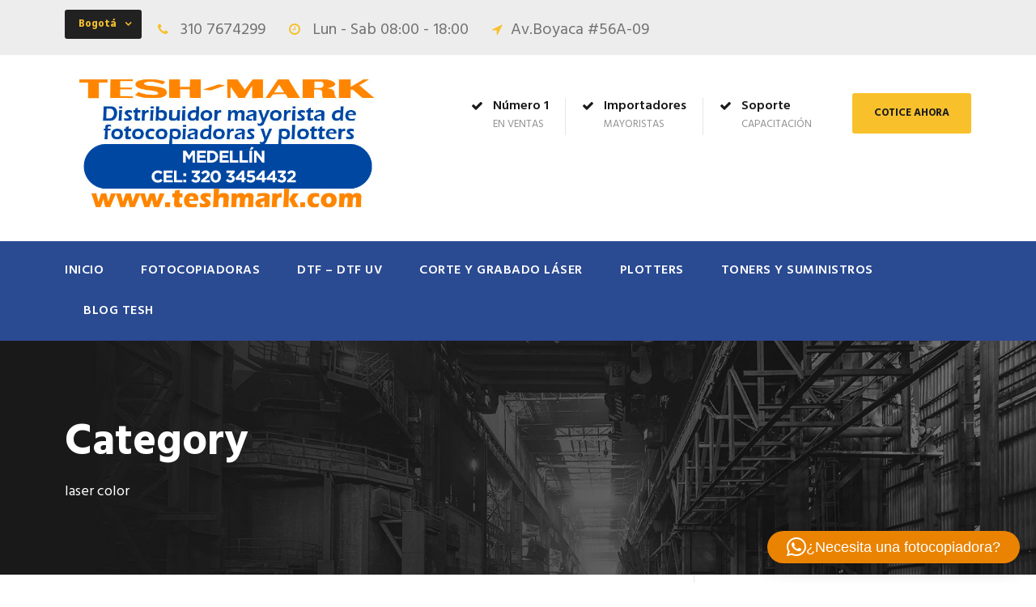

--- FILE ---
content_type: text/html; charset=UTF-8
request_url: https://www.fotocopiadoras-plotters.com/category/laser-color/
body_size: 78784
content:
<!DOCTYPE html>
<html lang="es" class="no-js">
<head>
	<meta charset="UTF-8">
	<meta name="viewport" content="width=device-width, initial-scale=1">
	<link rel="profile" href="http://gmpg.org/xfn/11">
	<link rel="pingback" href="https://www.fotocopiadoras-plotters.com/xmlrpc.php">
	<meta name='robots' content='index, follow, max-image-preview:large, max-snippet:-1, max-video-preview:-1' />
	<style>img:is([sizes="auto" i], [sizes^="auto," i]) { contain-intrinsic-size: 3000px 1500px }</style>
	
	<!-- This site is optimized with the Yoast SEO plugin v26.1.1 - https://yoast.com/wordpress/plugins/seo/ -->
	<title>laser color archivos - Teshmark Fotocopiadoras y plotters</title>
	<link rel="canonical" href="https://www.fotocopiadoras-plotters.com/category/laser-color/" />
	<meta property="og:locale" content="es_ES" />
	<meta property="og:type" content="article" />
	<meta property="og:title" content="laser color archivos - Teshmark Fotocopiadoras y plotters" />
	<meta property="og:url" content="https://www.fotocopiadoras-plotters.com/category/laser-color/" />
	<meta property="og:site_name" content="Teshmark Fotocopiadoras y plotters" />
	<meta name="twitter:card" content="summary_large_image" />
	<script type="application/ld+json" class="yoast-schema-graph">{"@context":"https://schema.org","@graph":[{"@type":"CollectionPage","@id":"https://www.fotocopiadoras-plotters.com/category/laser-color/","url":"https://www.fotocopiadoras-plotters.com/category/laser-color/","name":"laser color archivos - Teshmark Fotocopiadoras y plotters","isPartOf":{"@id":"https://www.fotocopiadoras-plotters.com/#website"},"primaryImageOfPage":{"@id":"https://www.fotocopiadoras-plotters.com/category/laser-color/#primaryimage"},"image":{"@id":"https://www.fotocopiadoras-plotters.com/category/laser-color/#primaryimage"},"thumbnailUrl":"https://www.fotocopiadoras-plotters.com/wp-content/uploads/2021/05/consejos_fotocopiadora_teshmark.jpg","breadcrumb":{"@id":"https://www.fotocopiadoras-plotters.com/category/laser-color/#breadcrumb"},"inLanguage":"es"},{"@type":"ImageObject","inLanguage":"es","@id":"https://www.fotocopiadoras-plotters.com/category/laser-color/#primaryimage","url":"https://www.fotocopiadoras-plotters.com/wp-content/uploads/2021/05/consejos_fotocopiadora_teshmark.jpg","contentUrl":"https://www.fotocopiadoras-plotters.com/wp-content/uploads/2021/05/consejos_fotocopiadora_teshmark.jpg","width":1268,"height":664},{"@type":"BreadcrumbList","@id":"https://www.fotocopiadoras-plotters.com/category/laser-color/#breadcrumb","itemListElement":[{"@type":"ListItem","position":1,"name":"Portada","item":"https://www.fotocopiadoras-plotters.com/"},{"@type":"ListItem","position":2,"name":"laser color"}]},{"@type":"WebSite","@id":"https://www.fotocopiadoras-plotters.com/#website","url":"https://www.fotocopiadoras-plotters.com/","name":"Teshmark Fotocopiadoras y plotters","description":"fotocopiadoras, plotters, DTF, grabado láser, suministros y soporte","potentialAction":[{"@type":"SearchAction","target":{"@type":"EntryPoint","urlTemplate":"https://www.fotocopiadoras-plotters.com/?s={search_term_string}"},"query-input":{"@type":"PropertyValueSpecification","valueRequired":true,"valueName":"search_term_string"}}],"inLanguage":"es"}]}</script>
	<!-- / Yoast SEO plugin. -->


<link rel='dns-prefetch' href='//fonts.googleapis.com' />
<link rel="alternate" type="application/rss+xml" title="Teshmark Fotocopiadoras y plotters &raquo; Feed" href="https://www.fotocopiadoras-plotters.com/feed/" />
<link rel="alternate" type="application/rss+xml" title="Teshmark Fotocopiadoras y plotters &raquo; Feed de los comentarios" href="https://www.fotocopiadoras-plotters.com/comments/feed/" />
<link rel="alternate" type="application/rss+xml" title="Teshmark Fotocopiadoras y plotters &raquo; Categoría laser color del feed" href="https://www.fotocopiadoras-plotters.com/category/laser-color/feed/" />
		<style>
			.lazyload,
			.lazyloading {
				max-width: 100%;
			}
		</style>
		<script type="text/javascript">
/* <![CDATA[ */
window._wpemojiSettings = {"baseUrl":"https:\/\/s.w.org\/images\/core\/emoji\/16.0.1\/72x72\/","ext":".png","svgUrl":"https:\/\/s.w.org\/images\/core\/emoji\/16.0.1\/svg\/","svgExt":".svg","source":{"concatemoji":"https:\/\/www.fotocopiadoras-plotters.com\/wp-includes\/js\/wp-emoji-release.min.js?ver=6.8.3"}};
/*! This file is auto-generated */
!function(s,n){var o,i,e;function c(e){try{var t={supportTests:e,timestamp:(new Date).valueOf()};sessionStorage.setItem(o,JSON.stringify(t))}catch(e){}}function p(e,t,n){e.clearRect(0,0,e.canvas.width,e.canvas.height),e.fillText(t,0,0);var t=new Uint32Array(e.getImageData(0,0,e.canvas.width,e.canvas.height).data),a=(e.clearRect(0,0,e.canvas.width,e.canvas.height),e.fillText(n,0,0),new Uint32Array(e.getImageData(0,0,e.canvas.width,e.canvas.height).data));return t.every(function(e,t){return e===a[t]})}function u(e,t){e.clearRect(0,0,e.canvas.width,e.canvas.height),e.fillText(t,0,0);for(var n=e.getImageData(16,16,1,1),a=0;a<n.data.length;a++)if(0!==n.data[a])return!1;return!0}function f(e,t,n,a){switch(t){case"flag":return n(e,"\ud83c\udff3\ufe0f\u200d\u26a7\ufe0f","\ud83c\udff3\ufe0f\u200b\u26a7\ufe0f")?!1:!n(e,"\ud83c\udde8\ud83c\uddf6","\ud83c\udde8\u200b\ud83c\uddf6")&&!n(e,"\ud83c\udff4\udb40\udc67\udb40\udc62\udb40\udc65\udb40\udc6e\udb40\udc67\udb40\udc7f","\ud83c\udff4\u200b\udb40\udc67\u200b\udb40\udc62\u200b\udb40\udc65\u200b\udb40\udc6e\u200b\udb40\udc67\u200b\udb40\udc7f");case"emoji":return!a(e,"\ud83e\udedf")}return!1}function g(e,t,n,a){var r="undefined"!=typeof WorkerGlobalScope&&self instanceof WorkerGlobalScope?new OffscreenCanvas(300,150):s.createElement("canvas"),o=r.getContext("2d",{willReadFrequently:!0}),i=(o.textBaseline="top",o.font="600 32px Arial",{});return e.forEach(function(e){i[e]=t(o,e,n,a)}),i}function t(e){var t=s.createElement("script");t.src=e,t.defer=!0,s.head.appendChild(t)}"undefined"!=typeof Promise&&(o="wpEmojiSettingsSupports",i=["flag","emoji"],n.supports={everything:!0,everythingExceptFlag:!0},e=new Promise(function(e){s.addEventListener("DOMContentLoaded",e,{once:!0})}),new Promise(function(t){var n=function(){try{var e=JSON.parse(sessionStorage.getItem(o));if("object"==typeof e&&"number"==typeof e.timestamp&&(new Date).valueOf()<e.timestamp+604800&&"object"==typeof e.supportTests)return e.supportTests}catch(e){}return null}();if(!n){if("undefined"!=typeof Worker&&"undefined"!=typeof OffscreenCanvas&&"undefined"!=typeof URL&&URL.createObjectURL&&"undefined"!=typeof Blob)try{var e="postMessage("+g.toString()+"("+[JSON.stringify(i),f.toString(),p.toString(),u.toString()].join(",")+"));",a=new Blob([e],{type:"text/javascript"}),r=new Worker(URL.createObjectURL(a),{name:"wpTestEmojiSupports"});return void(r.onmessage=function(e){c(n=e.data),r.terminate(),t(n)})}catch(e){}c(n=g(i,f,p,u))}t(n)}).then(function(e){for(var t in e)n.supports[t]=e[t],n.supports.everything=n.supports.everything&&n.supports[t],"flag"!==t&&(n.supports.everythingExceptFlag=n.supports.everythingExceptFlag&&n.supports[t]);n.supports.everythingExceptFlag=n.supports.everythingExceptFlag&&!n.supports.flag,n.DOMReady=!1,n.readyCallback=function(){n.DOMReady=!0}}).then(function(){return e}).then(function(){var e;n.supports.everything||(n.readyCallback(),(e=n.source||{}).concatemoji?t(e.concatemoji):e.wpemoji&&e.twemoji&&(t(e.twemoji),t(e.wpemoji)))}))}((window,document),window._wpemojiSettings);
/* ]]> */
</script>
<style id='wp-emoji-styles-inline-css' type='text/css'>

	img.wp-smiley, img.emoji {
		display: inline !important;
		border: none !important;
		box-shadow: none !important;
		height: 1em !important;
		width: 1em !important;
		margin: 0 0.07em !important;
		vertical-align: -0.1em !important;
		background: none !important;
		padding: 0 !important;
	}
</style>
<link rel='stylesheet' id='wp-block-library-css' href='https://www.fotocopiadoras-plotters.com/wp-includes/css/dist/block-library/style.min.css?ver=6.8.3' type='text/css' media='all' />
<style id='classic-theme-styles-inline-css' type='text/css'>
/*! This file is auto-generated */
.wp-block-button__link{color:#fff;background-color:#32373c;border-radius:9999px;box-shadow:none;text-decoration:none;padding:calc(.667em + 2px) calc(1.333em + 2px);font-size:1.125em}.wp-block-file__button{background:#32373c;color:#fff;text-decoration:none}
</style>
<style id='global-styles-inline-css' type='text/css'>
:root{--wp--preset--aspect-ratio--square: 1;--wp--preset--aspect-ratio--4-3: 4/3;--wp--preset--aspect-ratio--3-4: 3/4;--wp--preset--aspect-ratio--3-2: 3/2;--wp--preset--aspect-ratio--2-3: 2/3;--wp--preset--aspect-ratio--16-9: 16/9;--wp--preset--aspect-ratio--9-16: 9/16;--wp--preset--color--black: #000000;--wp--preset--color--cyan-bluish-gray: #abb8c3;--wp--preset--color--white: #ffffff;--wp--preset--color--pale-pink: #f78da7;--wp--preset--color--vivid-red: #cf2e2e;--wp--preset--color--luminous-vivid-orange: #ff6900;--wp--preset--color--luminous-vivid-amber: #fcb900;--wp--preset--color--light-green-cyan: #7bdcb5;--wp--preset--color--vivid-green-cyan: #00d084;--wp--preset--color--pale-cyan-blue: #8ed1fc;--wp--preset--color--vivid-cyan-blue: #0693e3;--wp--preset--color--vivid-purple: #9b51e0;--wp--preset--gradient--vivid-cyan-blue-to-vivid-purple: linear-gradient(135deg,rgba(6,147,227,1) 0%,rgb(155,81,224) 100%);--wp--preset--gradient--light-green-cyan-to-vivid-green-cyan: linear-gradient(135deg,rgb(122,220,180) 0%,rgb(0,208,130) 100%);--wp--preset--gradient--luminous-vivid-amber-to-luminous-vivid-orange: linear-gradient(135deg,rgba(252,185,0,1) 0%,rgba(255,105,0,1) 100%);--wp--preset--gradient--luminous-vivid-orange-to-vivid-red: linear-gradient(135deg,rgba(255,105,0,1) 0%,rgb(207,46,46) 100%);--wp--preset--gradient--very-light-gray-to-cyan-bluish-gray: linear-gradient(135deg,rgb(238,238,238) 0%,rgb(169,184,195) 100%);--wp--preset--gradient--cool-to-warm-spectrum: linear-gradient(135deg,rgb(74,234,220) 0%,rgb(151,120,209) 20%,rgb(207,42,186) 40%,rgb(238,44,130) 60%,rgb(251,105,98) 80%,rgb(254,248,76) 100%);--wp--preset--gradient--blush-light-purple: linear-gradient(135deg,rgb(255,206,236) 0%,rgb(152,150,240) 100%);--wp--preset--gradient--blush-bordeaux: linear-gradient(135deg,rgb(254,205,165) 0%,rgb(254,45,45) 50%,rgb(107,0,62) 100%);--wp--preset--gradient--luminous-dusk: linear-gradient(135deg,rgb(255,203,112) 0%,rgb(199,81,192) 50%,rgb(65,88,208) 100%);--wp--preset--gradient--pale-ocean: linear-gradient(135deg,rgb(255,245,203) 0%,rgb(182,227,212) 50%,rgb(51,167,181) 100%);--wp--preset--gradient--electric-grass: linear-gradient(135deg,rgb(202,248,128) 0%,rgb(113,206,126) 100%);--wp--preset--gradient--midnight: linear-gradient(135deg,rgb(2,3,129) 0%,rgb(40,116,252) 100%);--wp--preset--font-size--small: 13px;--wp--preset--font-size--medium: 20px;--wp--preset--font-size--large: 36px;--wp--preset--font-size--x-large: 42px;--wp--preset--spacing--20: 0.44rem;--wp--preset--spacing--30: 0.67rem;--wp--preset--spacing--40: 1rem;--wp--preset--spacing--50: 1.5rem;--wp--preset--spacing--60: 2.25rem;--wp--preset--spacing--70: 3.38rem;--wp--preset--spacing--80: 5.06rem;--wp--preset--shadow--natural: 6px 6px 9px rgba(0, 0, 0, 0.2);--wp--preset--shadow--deep: 12px 12px 50px rgba(0, 0, 0, 0.4);--wp--preset--shadow--sharp: 6px 6px 0px rgba(0, 0, 0, 0.2);--wp--preset--shadow--outlined: 6px 6px 0px -3px rgba(255, 255, 255, 1), 6px 6px rgba(0, 0, 0, 1);--wp--preset--shadow--crisp: 6px 6px 0px rgba(0, 0, 0, 1);}:where(.is-layout-flex){gap: 0.5em;}:where(.is-layout-grid){gap: 0.5em;}body .is-layout-flex{display: flex;}.is-layout-flex{flex-wrap: wrap;align-items: center;}.is-layout-flex > :is(*, div){margin: 0;}body .is-layout-grid{display: grid;}.is-layout-grid > :is(*, div){margin: 0;}:where(.wp-block-columns.is-layout-flex){gap: 2em;}:where(.wp-block-columns.is-layout-grid){gap: 2em;}:where(.wp-block-post-template.is-layout-flex){gap: 1.25em;}:where(.wp-block-post-template.is-layout-grid){gap: 1.25em;}.has-black-color{color: var(--wp--preset--color--black) !important;}.has-cyan-bluish-gray-color{color: var(--wp--preset--color--cyan-bluish-gray) !important;}.has-white-color{color: var(--wp--preset--color--white) !important;}.has-pale-pink-color{color: var(--wp--preset--color--pale-pink) !important;}.has-vivid-red-color{color: var(--wp--preset--color--vivid-red) !important;}.has-luminous-vivid-orange-color{color: var(--wp--preset--color--luminous-vivid-orange) !important;}.has-luminous-vivid-amber-color{color: var(--wp--preset--color--luminous-vivid-amber) !important;}.has-light-green-cyan-color{color: var(--wp--preset--color--light-green-cyan) !important;}.has-vivid-green-cyan-color{color: var(--wp--preset--color--vivid-green-cyan) !important;}.has-pale-cyan-blue-color{color: var(--wp--preset--color--pale-cyan-blue) !important;}.has-vivid-cyan-blue-color{color: var(--wp--preset--color--vivid-cyan-blue) !important;}.has-vivid-purple-color{color: var(--wp--preset--color--vivid-purple) !important;}.has-black-background-color{background-color: var(--wp--preset--color--black) !important;}.has-cyan-bluish-gray-background-color{background-color: var(--wp--preset--color--cyan-bluish-gray) !important;}.has-white-background-color{background-color: var(--wp--preset--color--white) !important;}.has-pale-pink-background-color{background-color: var(--wp--preset--color--pale-pink) !important;}.has-vivid-red-background-color{background-color: var(--wp--preset--color--vivid-red) !important;}.has-luminous-vivid-orange-background-color{background-color: var(--wp--preset--color--luminous-vivid-orange) !important;}.has-luminous-vivid-amber-background-color{background-color: var(--wp--preset--color--luminous-vivid-amber) !important;}.has-light-green-cyan-background-color{background-color: var(--wp--preset--color--light-green-cyan) !important;}.has-vivid-green-cyan-background-color{background-color: var(--wp--preset--color--vivid-green-cyan) !important;}.has-pale-cyan-blue-background-color{background-color: var(--wp--preset--color--pale-cyan-blue) !important;}.has-vivid-cyan-blue-background-color{background-color: var(--wp--preset--color--vivid-cyan-blue) !important;}.has-vivid-purple-background-color{background-color: var(--wp--preset--color--vivid-purple) !important;}.has-black-border-color{border-color: var(--wp--preset--color--black) !important;}.has-cyan-bluish-gray-border-color{border-color: var(--wp--preset--color--cyan-bluish-gray) !important;}.has-white-border-color{border-color: var(--wp--preset--color--white) !important;}.has-pale-pink-border-color{border-color: var(--wp--preset--color--pale-pink) !important;}.has-vivid-red-border-color{border-color: var(--wp--preset--color--vivid-red) !important;}.has-luminous-vivid-orange-border-color{border-color: var(--wp--preset--color--luminous-vivid-orange) !important;}.has-luminous-vivid-amber-border-color{border-color: var(--wp--preset--color--luminous-vivid-amber) !important;}.has-light-green-cyan-border-color{border-color: var(--wp--preset--color--light-green-cyan) !important;}.has-vivid-green-cyan-border-color{border-color: var(--wp--preset--color--vivid-green-cyan) !important;}.has-pale-cyan-blue-border-color{border-color: var(--wp--preset--color--pale-cyan-blue) !important;}.has-vivid-cyan-blue-border-color{border-color: var(--wp--preset--color--vivid-cyan-blue) !important;}.has-vivid-purple-border-color{border-color: var(--wp--preset--color--vivid-purple) !important;}.has-vivid-cyan-blue-to-vivid-purple-gradient-background{background: var(--wp--preset--gradient--vivid-cyan-blue-to-vivid-purple) !important;}.has-light-green-cyan-to-vivid-green-cyan-gradient-background{background: var(--wp--preset--gradient--light-green-cyan-to-vivid-green-cyan) !important;}.has-luminous-vivid-amber-to-luminous-vivid-orange-gradient-background{background: var(--wp--preset--gradient--luminous-vivid-amber-to-luminous-vivid-orange) !important;}.has-luminous-vivid-orange-to-vivid-red-gradient-background{background: var(--wp--preset--gradient--luminous-vivid-orange-to-vivid-red) !important;}.has-very-light-gray-to-cyan-bluish-gray-gradient-background{background: var(--wp--preset--gradient--very-light-gray-to-cyan-bluish-gray) !important;}.has-cool-to-warm-spectrum-gradient-background{background: var(--wp--preset--gradient--cool-to-warm-spectrum) !important;}.has-blush-light-purple-gradient-background{background: var(--wp--preset--gradient--blush-light-purple) !important;}.has-blush-bordeaux-gradient-background{background: var(--wp--preset--gradient--blush-bordeaux) !important;}.has-luminous-dusk-gradient-background{background: var(--wp--preset--gradient--luminous-dusk) !important;}.has-pale-ocean-gradient-background{background: var(--wp--preset--gradient--pale-ocean) !important;}.has-electric-grass-gradient-background{background: var(--wp--preset--gradient--electric-grass) !important;}.has-midnight-gradient-background{background: var(--wp--preset--gradient--midnight) !important;}.has-small-font-size{font-size: var(--wp--preset--font-size--small) !important;}.has-medium-font-size{font-size: var(--wp--preset--font-size--medium) !important;}.has-large-font-size{font-size: var(--wp--preset--font-size--large) !important;}.has-x-large-font-size{font-size: var(--wp--preset--font-size--x-large) !important;}
:where(.wp-block-post-template.is-layout-flex){gap: 1.25em;}:where(.wp-block-post-template.is-layout-grid){gap: 1.25em;}
:where(.wp-block-columns.is-layout-flex){gap: 2em;}:where(.wp-block-columns.is-layout-grid){gap: 2em;}
:root :where(.wp-block-pullquote){font-size: 1.5em;line-height: 1.6;}
</style>
<link rel='stylesheet' id='contact-form-7-css' href='https://www.fotocopiadoras-plotters.com/wp-content/plugins/contact-form-7/includes/css/styles.css?ver=6.1.4' type='text/css' media='all' />
<link rel='stylesheet' id='gdlr-core-google-font-css' href='https://fonts.googleapis.com/css?family=Hind%3A300%2Cregular%2C500%2C600%2C700&#038;subset=latin%2Clatin-ext%2Cdevanagari&#038;ver=6.8.3' type='text/css' media='all' />
<link rel='stylesheet' id='gdlr-core-plugin-css' href='https://www.fotocopiadoras-plotters.com/wp-content/plugins/goodlayers-core/plugins/combine/style.css?ver=6.8.3' type='text/css' media='all' />
<link rel='stylesheet' id='gdlr-core-page-builder-css' href='https://www.fotocopiadoras-plotters.com/wp-content/plugins/goodlayers-core/include/css/page-builder.css?ver=6.8.3' type='text/css' media='all' />
<link rel='stylesheet' id='rs-plugin-settings-css' href='https://www.fotocopiadoras-plotters.com/wp-content/plugins/revslider/public/assets/css/settings.css?ver=5.4.8' type='text/css' media='all' />
<style id='rs-plugin-settings-inline-css' type='text/css'>
#rs-demo-id {}
</style>
<link rel='stylesheet' id='realfactory-style-core-css' href='https://www.fotocopiadoras-plotters.com/wp-content/themes/realfactory/css/style-core.css?ver=6.8.3' type='text/css' media='all' />
<link rel='stylesheet' id='realfactory-custom-style-css' href='https://www.fotocopiadoras-plotters.com/wp-content/uploads/rftr-style-custom.css?1713914247&#038;ver=6.8.3' type='text/css' media='all' />
<script type="text/javascript" src="https://www.fotocopiadoras-plotters.com/wp-includes/js/jquery/jquery.min.js?ver=3.7.1" id="jquery-core-js"></script>
<script type="text/javascript" src="https://www.fotocopiadoras-plotters.com/wp-includes/js/jquery/jquery-migrate.min.js?ver=3.4.1" id="jquery-migrate-js"></script>
<script type="text/javascript" src="https://www.fotocopiadoras-plotters.com/wp-content/plugins/revslider/public/assets/js/jquery.themepunch.tools.min.js?ver=5.4.8" id="tp-tools-js"></script>
<script type="text/javascript" src="https://www.fotocopiadoras-plotters.com/wp-content/plugins/revslider/public/assets/js/jquery.themepunch.revolution.min.js?ver=5.4.8" id="revmin-js"></script>
<link rel="https://api.w.org/" href="https://www.fotocopiadoras-plotters.com/wp-json/" /><link rel="alternate" title="JSON" type="application/json" href="https://www.fotocopiadoras-plotters.com/wp-json/wp/v2/categories/81" /><link rel="EditURI" type="application/rsd+xml" title="RSD" href="https://www.fotocopiadoras-plotters.com/xmlrpc.php?rsd" />
<meta name="generator" content="WordPress 6.8.3" />
		<script>
			document.documentElement.className = document.documentElement.className.replace('no-js', 'js');
		</script>
				<style>
			.no-js img.lazyload {
				display: none;
			}

			figure.wp-block-image img.lazyloading {
				min-width: 150px;
			}

			.lazyload,
			.lazyloading {
				--smush-placeholder-width: 100px;
				--smush-placeholder-aspect-ratio: 1/1;
				width: var(--smush-image-width, var(--smush-placeholder-width)) !important;
				aspect-ratio: var(--smush-image-aspect-ratio, var(--smush-placeholder-aspect-ratio)) !important;
			}

						.lazyload, .lazyloading {
				opacity: 0;
			}

			.lazyloaded {
				opacity: 1;
				transition: opacity 400ms;
				transition-delay: 0ms;
			}

					</style>
		<!--[if lt IE 9]>
<script src="https://www.fotocopiadoras-plotters.com/wp-content/themes/realfactory/js/html5.js"></script>
<![endif]-->
<style type="text/css">.recentcomments a{display:inline !important;padding:0 !important;margin:0 !important;}</style><meta name="generator" content="Powered by Slider Revolution 5.4.8 - responsive, Mobile-Friendly Slider Plugin for WordPress with comfortable drag and drop interface." />
<link rel="icon" href="https://www.fotocopiadoras-plotters.com/wp-content/uploads/2020/07/cropped-logotesh-32x32.png" sizes="32x32" />
<link rel="icon" href="https://www.fotocopiadoras-plotters.com/wp-content/uploads/2020/07/cropped-logotesh-192x192.png" sizes="192x192" />
<link rel="apple-touch-icon" href="https://www.fotocopiadoras-plotters.com/wp-content/uploads/2020/07/cropped-logotesh-180x180.png" />
<meta name="msapplication-TileImage" content="https://www.fotocopiadoras-plotters.com/wp-content/uploads/2020/07/cropped-logotesh-270x270.png" />
<script type="text/javascript">function setREVStartSize(e){									
						try{ e.c=jQuery(e.c);var i=jQuery(window).width(),t=9999,r=0,n=0,l=0,f=0,s=0,h=0;
							if(e.responsiveLevels&&(jQuery.each(e.responsiveLevels,function(e,f){f>i&&(t=r=f,l=e),i>f&&f>r&&(r=f,n=e)}),t>r&&(l=n)),f=e.gridheight[l]||e.gridheight[0]||e.gridheight,s=e.gridwidth[l]||e.gridwidth[0]||e.gridwidth,h=i/s,h=h>1?1:h,f=Math.round(h*f),"fullscreen"==e.sliderLayout){var u=(e.c.width(),jQuery(window).height());if(void 0!=e.fullScreenOffsetContainer){var c=e.fullScreenOffsetContainer.split(",");if (c) jQuery.each(c,function(e,i){u=jQuery(i).length>0?u-jQuery(i).outerHeight(!0):u}),e.fullScreenOffset.split("%").length>1&&void 0!=e.fullScreenOffset&&e.fullScreenOffset.length>0?u-=jQuery(window).height()*parseInt(e.fullScreenOffset,0)/100:void 0!=e.fullScreenOffset&&e.fullScreenOffset.length>0&&(u-=parseInt(e.fullScreenOffset,0))}f=u}else void 0!=e.minHeight&&f<e.minHeight&&(f=e.minHeight);e.c.closest(".rev_slider_wrapper").css({height:f})					
						}catch(d){console.log("Failure at Presize of Slider:"+d)}						
					};</script>
</head>

<body class="archive category category-laser-color category-81 wp-theme-realfactory gdlr-core-body realfactory-body realfactory-body-front realfactory-full  realfactory-with-sticky-navigation gdlr-core-link-to-lightbox">
<div class="realfactory-mobile-header-wrap" ><div class="realfactory-top-bar" ><div class="realfactory-top-bar-background" ></div><div class="realfactory-top-bar-container clearfix realfactory-container " ><div class="realfactory-top-bar-left realfactory-item-pdlr"><div class="gdlr-core-dropdown-tab gdlr-core-js clearfix" ><div class="gdlr-core-dropdown-tab-title" ><span class="gdlr-core-head">Bogotá</span><div class="gdlr-core-dropdown-tab-head-wrap" ><div class="gdlr-core-dropdown-tab-head gdlr-core-active" data-index="0" >Bogotá</div><div class="gdlr-core-dropdown-tab-head " data-index="1" >Medellín</div><div class="gdlr-core-dropdown-tab-head " data-index="2" >Cali</div><div class="gdlr-core-dropdown-tab-head " data-index="3" >Barranquilla</div><div class="gdlr-core-dropdown-tab-head " data-index="4" >Pereira</div></div></div><div class="gdlr-core-dropdown-tab-content-wrap" ><div class="gdlr-core-dropdown-tab-content gdlr-core-active" data-index="0" >

<i class="fa fa-phone" style="font-size: 16px ;color: #f7c02e ;margin-right: 10px ;"  ></i> 310 7674299 <i class="fa fa-clock-o" style="font-size: 16px ;color: #f7c02e ;margin-left: 24px ;margin-right: 10px ;"  ></i> Lun - Sab 08:00 - 18:00  <i class="fa fa-location-arrow" style="font-size: 16px ;color: #f7c02e ;margin-left: 24px ;margin-right: 10px ;"  ></i>Av.Boyaca #56A-09
</div><div class="gdlr-core-dropdown-tab-content " data-index="1" >

<i class="fa fa-phone" style="font-size: 16px ;color: #f7c02e ;margin-right: 10px ;"  ></i> 320 3454432 <i class="fa fa-clock-o" style="font-size: 16px ;color: #f7c02e ;margin-left: 24px ;margin-right: 10px ;"  ></i> Lun - Sab 08:00 - 18:00 <i class="fa fa-location-arrow" style="font-size: 16px ;color: #f7c02e ;margin-left: 24px ;margin-right: 10px ;"  ></i>Cll. 50 #65-29 C.C. Los sauces 
</div><div class="gdlr-core-dropdown-tab-content " data-index="2" >

<i class="fa fa-phone" style="font-size: 16px ;color: #f7c02e ;margin-right: 10px ;"  ></i> 320 3454474 <i class="fa fa-clock-o" style="font-size: 16px ;color: #f7c02e ;margin-left: 24px ;margin-right: 10px ;"  ></i> Lun - Sab 08:00 - 18:00 <i class="fa fa-location-arrow" style="font-size: 16px ;color: #f7c02e ;margin-left: 24px ;margin-right: 10px ;"  ></i>AV. 5A norte # 24–29</div><div class="gdlr-core-dropdown-tab-content " data-index="3" >

<i class="fa fa-phone" style="font-size: 16px ;color: #f7c02e ;margin-right: 10px ;"  ></i> 320 3455684 <i class="fa fa-clock-o" style="font-size: 16px ;color: #f7c02e ;margin-left: 24px ;margin-right: 10px ;"  ></i> Lun - Sab 08:00 - 18:00 <i class="fa fa-location-arrow" style="font-size: 16px ;color: #f7c02e ;margin-left: 24px ;margin-right: 10px ;"  ></i>AV. Calle 50 #43 – 76</div><div class="gdlr-core-dropdown-tab-content " data-index="4" >

<i class="fa fa-phone" style="font-size: 16px ;color: #f7c02e ;margin-right: 10px ;"  ></i> 320 3454420 <i class="fa fa-clock-o" style="font-size: 16px ;color: #f7c02e ;margin-left: 24px ;margin-right: 10px ;"  ></i> Lun - Sab 08:00 - 18:00 <i class="fa fa-location-arrow" style="font-size: 16px ;color: #f7c02e ;margin-left: 24px ;margin-right: 10px ;"  ></i>AV. Cr. 8 #27–27 Local 100</div></div></div></div></div></div><div class="realfactory-mobile-header realfactory-header-background realfactory-style-slide" id="realfactory-mobile-header" ><div class="realfactory-mobile-header-container realfactory-container" ><div class="realfactory-logo  realfactory-item-pdlr"><div class="realfactory-logo-inner"><a href="https://www.fotocopiadoras-plotters.com/" ><img data-src="https://www.fotocopiadoras-plotters.com/wp-content/uploads/2021/06/teshmark_fotocopiadoras.gif" alt="" width="700" height="332" title="teshmark_fotocopiadoras" src="[data-uri]" class="lazyload" style="--smush-placeholder-width: 700px; --smush-placeholder-aspect-ratio: 700/332;" /></a></div></div><div class="realfactory-mobile-menu-right" ><div class="realfactory-mobile-menu" ><a class="realfactory-mm-menu-button realfactory-mobile-menu-button realfactory-mobile-button-hamburger-with-border" href="#realfactory-mobile-menu"  ><i class="fa fa-bars" ></i></a><div class="realfactory-mm-menu-wrap realfactory-navigation-font" id="realfactory-mobile-menu" data-slide="right" ><ul id="menu-main-navigation" class="m-menu"><li class="menu-item menu-item-type-post_type menu-item-object-page menu-item-home menu-item-2043"><a href="https://www.fotocopiadoras-plotters.com/">Inicio</a></li>
<li class="menu-item menu-item-type-post_type menu-item-object-page menu-item-1865"><a href="https://www.fotocopiadoras-plotters.com/fotocopiadoras-venta-y-arriendo-teshmark/">Fotocopiadoras</a></li>
<li class="menu-item menu-item-type-post_type menu-item-object-page menu-item-4838"><a href="https://www.fotocopiadoras-plotters.com/impresion-dtf/">DTF &#8211; DTF UV</a></li>
<li class="menu-item menu-item-type-post_type menu-item-object-page menu-item-4803"><a href="https://www.fotocopiadoras-plotters.com/maquinas-de-corte-y-grabado-laser/">Corte y grabado láser</a></li>
<li class="menu-item menu-item-type-post_type menu-item-object-page menu-item-4088"><a href="https://www.fotocopiadoras-plotters.com/plotters-venta-arriendo-teshmark/">Plotters</a></li>
<li class="menu-item menu-item-type-post_type menu-item-object-page menu-item-4232"><a href="https://www.fotocopiadoras-plotters.com/toner-japones-baratos-teshmark/">Toners y suministros</a></li>
<li class="menu-item menu-item-type-taxonomy menu-item-object-category menu-item-4623"><a href="https://www.fotocopiadoras-plotters.com/category/fotocopiadoras-impresoras/">Blog Tesh</a></li>
</ul></div></div></div></div></div></div><div class="realfactory-body-outer-wrapper ">
		<div class="realfactory-body-wrapper clearfix  realfactory-with-frame">
	<div class="realfactory-top-bar" ><div class="realfactory-top-bar-background" ></div><div class="realfactory-top-bar-container clearfix realfactory-container " ><div class="realfactory-top-bar-left realfactory-item-pdlr"><div class="gdlr-core-dropdown-tab gdlr-core-js clearfix" ><div class="gdlr-core-dropdown-tab-title" ><span class="gdlr-core-head">Bogotá</span><div class="gdlr-core-dropdown-tab-head-wrap" ><div class="gdlr-core-dropdown-tab-head gdlr-core-active" data-index="0" >Bogotá</div><div class="gdlr-core-dropdown-tab-head " data-index="1" >Medellín</div><div class="gdlr-core-dropdown-tab-head " data-index="2" >Cali</div><div class="gdlr-core-dropdown-tab-head " data-index="3" >Barranquilla</div><div class="gdlr-core-dropdown-tab-head " data-index="4" >Pereira</div></div></div><div class="gdlr-core-dropdown-tab-content-wrap" ><div class="gdlr-core-dropdown-tab-content gdlr-core-active" data-index="0" >

<i class="fa fa-phone" style="font-size: 16px ;color: #f7c02e ;margin-right: 10px ;"  ></i> 310 7674299 <i class="fa fa-clock-o" style="font-size: 16px ;color: #f7c02e ;margin-left: 24px ;margin-right: 10px ;"  ></i> Lun - Sab 08:00 - 18:00  <i class="fa fa-location-arrow" style="font-size: 16px ;color: #f7c02e ;margin-left: 24px ;margin-right: 10px ;"  ></i>Av.Boyaca #56A-09
</div><div class="gdlr-core-dropdown-tab-content " data-index="1" >

<i class="fa fa-phone" style="font-size: 16px ;color: #f7c02e ;margin-right: 10px ;"  ></i> 320 3454432 <i class="fa fa-clock-o" style="font-size: 16px ;color: #f7c02e ;margin-left: 24px ;margin-right: 10px ;"  ></i> Lun - Sab 08:00 - 18:00 <i class="fa fa-location-arrow" style="font-size: 16px ;color: #f7c02e ;margin-left: 24px ;margin-right: 10px ;"  ></i>Cll. 50 #65-29 C.C. Los sauces 
</div><div class="gdlr-core-dropdown-tab-content " data-index="2" >

<i class="fa fa-phone" style="font-size: 16px ;color: #f7c02e ;margin-right: 10px ;"  ></i> 320 3454474 <i class="fa fa-clock-o" style="font-size: 16px ;color: #f7c02e ;margin-left: 24px ;margin-right: 10px ;"  ></i> Lun - Sab 08:00 - 18:00 <i class="fa fa-location-arrow" style="font-size: 16px ;color: #f7c02e ;margin-left: 24px ;margin-right: 10px ;"  ></i>AV. 5A norte # 24–29</div><div class="gdlr-core-dropdown-tab-content " data-index="3" >

<i class="fa fa-phone" style="font-size: 16px ;color: #f7c02e ;margin-right: 10px ;"  ></i> 320 3455684 <i class="fa fa-clock-o" style="font-size: 16px ;color: #f7c02e ;margin-left: 24px ;margin-right: 10px ;"  ></i> Lun - Sab 08:00 - 18:00 <i class="fa fa-location-arrow" style="font-size: 16px ;color: #f7c02e ;margin-left: 24px ;margin-right: 10px ;"  ></i>AV. Calle 50 #43 – 76</div><div class="gdlr-core-dropdown-tab-content " data-index="4" >

<i class="fa fa-phone" style="font-size: 16px ;color: #f7c02e ;margin-right: 10px ;"  ></i> 320 3454420 <i class="fa fa-clock-o" style="font-size: 16px ;color: #f7c02e ;margin-left: 24px ;margin-right: 10px ;"  ></i> Lun - Sab 08:00 - 18:00 <i class="fa fa-location-arrow" style="font-size: 16px ;color: #f7c02e ;margin-left: 24px ;margin-right: 10px ;"  ></i>AV. Cr. 8 #27–27 Local 100</div></div></div></div></div></div>	
<header class="realfactory-header-wrap realfactory-header-style-bar realfactory-header-background  realfactory-style-left" >
	<div class="realfactory-header-container clearfix  realfactory-container">
		<div class="realfactory-header-container-inner">
		<div class="realfactory-logo  realfactory-item-pdlr"><div class="realfactory-logo-inner"><a href="https://www.fotocopiadoras-plotters.com/" ><img data-src="https://www.fotocopiadoras-plotters.com/wp-content/uploads/2021/06/teshmark_fotocopiadoras.gif" alt="" width="700" height="332" title="teshmark_fotocopiadoras" src="[data-uri]" class="lazyload" style="--smush-placeholder-width: 700px; --smush-placeholder-aspect-ratio: 700/332;" /></a></div></div><div class="realfactory-logo-right-text realfactory-item-pdlr" ><div class="realfactory-logo-right-block" ><i class="realfactory-logo-right-block-icon fa fa-check" ></i><div class="realfactory-logo-right-block-content" ><div class="realfactory-logo-right-block-title realfactory-title-font" >Número 1</div><div class="realfactory-logo-right-block-caption realfactory-title-font" >En ventas</div></div></div><div class="realfactory-logo-right-block" ><i class="realfactory-logo-right-block-icon fa fa-check" ></i><div class="realfactory-logo-right-block-content" ><div class="realfactory-logo-right-block-title realfactory-title-font" >Importadores</div><div class="realfactory-logo-right-block-caption realfactory-title-font" >Mayoristas</div></div></div><div class="realfactory-logo-right-block" ><i class="realfactory-logo-right-block-icon fa fa-check" ></i><div class="realfactory-logo-right-block-content" ><div class="realfactory-logo-right-block-title realfactory-title-font" >Soporte</div><div class="realfactory-logo-right-block-caption realfactory-title-font" >Capacitación</div></div></div><a class="realfactory-header-right-button" href="tel:+573208476622" target="_self" >COTICE AHORA</a></div>		</div>
	</div>
</header><!-- header -->
<div class="realfactory-navigation-bar-wrap  realfactory-style-solid realfactory-sticky-navigation realfactory-sticky-navigation-height realfactory-style-center  realfactory-style-fixed" >
	<div class="realfactory-navigation-background" ></div>
	<div class="realfactory-navigation-container clearfix  realfactory-container">
				<div class="realfactory-navigation realfactory-item-pdlr clearfix realfactory-navigation-submenu-indicator " >
		<div class="realfactory-main-menu" id="realfactory-main-menu" ><ul id="menu-main-navigation-1" class="sf-menu"><li  class="menu-item menu-item-type-post_type menu-item-object-page menu-item-home menu-item-2043 realfactory-normal-menu"><a href="https://www.fotocopiadoras-plotters.com/">Inicio</a></li>
<li  class="menu-item menu-item-type-post_type menu-item-object-page menu-item-1865 realfactory-normal-menu"><a href="https://www.fotocopiadoras-plotters.com/fotocopiadoras-venta-y-arriendo-teshmark/">Fotocopiadoras</a></li>
<li  class="menu-item menu-item-type-post_type menu-item-object-page menu-item-4838 realfactory-normal-menu"><a href="https://www.fotocopiadoras-plotters.com/impresion-dtf/">DTF &#8211; DTF UV</a></li>
<li  class="menu-item menu-item-type-post_type menu-item-object-page menu-item-4803 realfactory-normal-menu"><a href="https://www.fotocopiadoras-plotters.com/maquinas-de-corte-y-grabado-laser/">Corte y grabado láser</a></li>
<li  class="menu-item menu-item-type-post_type menu-item-object-page menu-item-4088 realfactory-normal-menu"><a href="https://www.fotocopiadoras-plotters.com/plotters-venta-arriendo-teshmark/">Plotters</a></li>
<li  class="menu-item menu-item-type-post_type menu-item-object-page menu-item-4232 realfactory-normal-menu"><a href="https://www.fotocopiadoras-plotters.com/toner-japones-baratos-teshmark/">Toners y suministros</a></li>
<li  class="menu-item menu-item-type-taxonomy menu-item-object-category menu-item-4623 realfactory-normal-menu"><a href="https://www.fotocopiadoras-plotters.com/category/fotocopiadoras-impresoras/">Blog Tesh</a></li>
</ul><div class="realfactory-navigation-slide-bar" id="realfactory-navigation-slide-bar" ></div></div>		</div><!-- realfactory-navigation -->

	</div><!-- realfactory-header-container -->
</div><!-- realfactory-navigation-bar-wrap --><div class="realfactory-page-title-wrap  realfactory-style-custom realfactory-left-align" ><div class="realfactory-header-transparent-substitute" ></div><div class="realfactory-page-title-overlay"  ></div><div class="realfactory-page-title-container realfactory-container" ><div class="realfactory-page-title-content realfactory-item-pdlr"  ><h3 class="realfactory-page-title"  >Category</h3><div class="realfactory-page-caption"  >laser color</div></div></div></div>	<div class="realfactory-page-wrapper" id="realfactory-page-wrapper" ><div class="realfactory-content-container realfactory-container"><div class=" realfactory-sidebar-wrap clearfix realfactory-line-height-0 realfactory-sidebar-style-right" ><div class=" realfactory-sidebar-center realfactory-column-40 realfactory-line-height" ><div class="realfactory-content-area" ><div class="gdlr-core-blog-item gdlr-core-item-pdb clearfix  gdlr-core-style-blog-full"  ><div class="gdlr-core-blog-item-holder gdlr-core-js-2 clearfix" data-layout="fitrows" ><div class="gdlr-core-item-list gdlr-core-blog-full  gdlr-core-item-pdlr gdlr-core-style-left" ><div class="gdlr-core-blog-thumbnail gdlr-core-media-image  gdlr-core-opacity-on-hover gdlr-core-zoom-on-hover"  ><a href="https://www.fotocopiadoras-plotters.com/consejos-para-mantener-su-fotocopiadora-en-buen-estado-teshmark/" ><img data-src="https://www.fotocopiadoras-plotters.com/wp-content/uploads/2021/05/consejos_fotocopiadora_teshmark.jpg" alt="" width="1268" height="664" title="consejos_fotocopiadora_teshmark" src="[data-uri]" class="lazyload" style="--smush-placeholder-width: 1268px; --smush-placeholder-aspect-ratio: 1268/664;" /></a></div><div class="gdlr-core-blog-full-head clearfix"><div class="gdlr-core-blog-date-wrapper gdlr-core-skin-divider"><div class="gdlr-core-blog-date-day gdlr-core-skin-caption">05</div><div class="gdlr-core-blog-date-month gdlr-core-skin-caption">May</div></div><div class="gdlr-core-blog-full-head-right"><div class="gdlr-core-blog-info-wrapper gdlr-core-skin-divider" ><span class="gdlr-core-blog-info gdlr-core-blog-info-font gdlr-core-skin-caption gdlr-core-blog-info-date"  ><span class="gdlr-core-head" ><i class="icon_clock_alt" ></i></span><a href="https://www.fotocopiadoras-plotters.com/2021/05/05/">mayo 5, 2021</a></span><span class="gdlr-core-blog-info gdlr-core-blog-info-font gdlr-core-skin-caption gdlr-core-blog-info-author"  ><span class="gdlr-core-head" ><i class="icon_documents_alt" ></i></span><a href="https://www.fotocopiadoras-plotters.com/author/admin/" title="Entradas de admin" rel="author">admin</a></span><span class="gdlr-core-blog-info gdlr-core-blog-info-font gdlr-core-skin-caption gdlr-core-blog-info-category"  ><span class="gdlr-core-head" ><i class="icon_folder-alt" ></i></span><a href="https://www.fotocopiadoras-plotters.com/category/blog/" rel="tag">Blog</a><span class="gdlr-core-sep">,</span> <a href="https://www.fotocopiadoras-plotters.com/category/cartucho/" rel="tag">cartucho</a><span class="gdlr-core-sep">,</span> <a href="https://www.fotocopiadoras-plotters.com/category/cartucho-fotocopiadora/" rel="tag">cartucho fotocopiadora</a><span class="gdlr-core-sep">,</span> <a href="https://www.fotocopiadoras-plotters.com/category/fotocopiadora-blanco-y-negro/" rel="tag">fotocopiadora blanco y negro</a><span class="gdlr-core-sep">,</span> <a href="https://www.fotocopiadoras-plotters.com/category/fotocopiadora-color/" rel="tag">fotocopiadora color</a><span class="gdlr-core-sep">,</span> <a href="https://www.fotocopiadoras-plotters.com/category/fotocopiadoras-impresoras/" rel="tag">fotocopiadoras</a><span class="gdlr-core-sep">,</span> <a href="https://www.fotocopiadoras-plotters.com/category/fotocopiadoras-profesionales/" rel="tag">fotocopiadoras profesionales</a><span class="gdlr-core-sep">,</span> <a href="https://www.fotocopiadoras-plotters.com/category/laser-color/" rel="tag">laser color</a><span class="gdlr-core-sep">,</span> <a href="https://www.fotocopiadoras-plotters.com/category/mantenimiento/" rel="tag">mantenimiento</a><span class="gdlr-core-sep">,</span> <a href="https://www.fotocopiadoras-plotters.com/category/mantenimiento-fotocopiadoras/" rel="tag">mantenimiento fotocopiadoras</a><span class="gdlr-core-sep">,</span> <a href="https://www.fotocopiadoras-plotters.com/category/pequenas-y-grandes-empresas/" rel="tag">pequeñas y grandes empresas</a><span class="gdlr-core-sep">,</span> <a href="https://www.fotocopiadoras-plotters.com/category/presupuesto-fotocopiadoras/" rel="tag">presupuesto fotocopiadoras</a><span class="gdlr-core-sep">,</span> <a href="https://www.fotocopiadoras-plotters.com/category/pymes/" rel="tag">pymes</a><span class="gdlr-core-sep">,</span> <a href="https://www.fotocopiadoras-plotters.com/category/recarga-fotocopiadora/" rel="tag">recarga fotocopiadora</a><span class="gdlr-core-sep">,</span> <a href="https://www.fotocopiadoras-plotters.com/category/suministros-para-fotocopiadora/" rel="tag">suministros para fotocopiadora</a><span class="gdlr-core-sep">,</span> <a href="https://www.fotocopiadoras-plotters.com/category/toner/" rel="tag">toner</a><span class="gdlr-core-sep">,</span> <a href="https://www.fotocopiadoras-plotters.com/category/toner-fotocopiadora/" rel="tag">toner fotocopiadora</a></span></div><h3 class="gdlr-core-blog-title gdlr-core-skin-title"  ><a href="https://www.fotocopiadoras-plotters.com/consejos-para-mantener-su-fotocopiadora-en-buen-estado-teshmark/" >Consejos para mantener su fotocopiadora en buen estado</a></h3></div></div><div class="gdlr-core-blog-content" ><div class="clear"></div><a class="gdlr-core-excerpt-read-more" href="https://www.fotocopiadoras-plotters.com/consejos-para-mantener-su-fotocopiadora-en-buen-estado-teshmark/" >Continue Reading<i class="fa fa-long-arrow-right"></i></a></div></div><div class="gdlr-core-item-list gdlr-core-blog-full  gdlr-core-item-pdlr gdlr-core-style-left" ><div class="gdlr-core-blog-thumbnail gdlr-core-media-image  gdlr-core-opacity-on-hover gdlr-core-zoom-on-hover"  ><a href="https://www.fotocopiadoras-plotters.com/tipos-de-cartuchos-o-toner-para-las-fotocopiadoras-teshmark/" ><img data-src="https://www.fotocopiadoras-plotters.com/wp-content/uploads/2021/05/toner_fotocopiadoras_teshmark.jpg" alt="toner teshmark" width="1268" height="664" title="toner_fotocopiadoras_teshmark" src="[data-uri]" class="lazyload" style="--smush-placeholder-width: 1268px; --smush-placeholder-aspect-ratio: 1268/664;" /></a></div><div class="gdlr-core-blog-full-head clearfix"><div class="gdlr-core-blog-date-wrapper gdlr-core-skin-divider"><div class="gdlr-core-blog-date-day gdlr-core-skin-caption">05</div><div class="gdlr-core-blog-date-month gdlr-core-skin-caption">May</div></div><div class="gdlr-core-blog-full-head-right"><div class="gdlr-core-blog-info-wrapper gdlr-core-skin-divider" ><span class="gdlr-core-blog-info gdlr-core-blog-info-font gdlr-core-skin-caption gdlr-core-blog-info-date"  ><span class="gdlr-core-head" ><i class="icon_clock_alt" ></i></span><a href="https://www.fotocopiadoras-plotters.com/2021/05/05/">mayo 5, 2021</a></span><span class="gdlr-core-blog-info gdlr-core-blog-info-font gdlr-core-skin-caption gdlr-core-blog-info-author"  ><span class="gdlr-core-head" ><i class="icon_documents_alt" ></i></span><a href="https://www.fotocopiadoras-plotters.com/author/admin/" title="Entradas de admin" rel="author">admin</a></span><span class="gdlr-core-blog-info gdlr-core-blog-info-font gdlr-core-skin-caption gdlr-core-blog-info-category"  ><span class="gdlr-core-head" ><i class="icon_folder-alt" ></i></span><a href="https://www.fotocopiadoras-plotters.com/category/blog/" rel="tag">Blog</a><span class="gdlr-core-sep">,</span> <a href="https://www.fotocopiadoras-plotters.com/category/cartucho/" rel="tag">cartucho</a><span class="gdlr-core-sep">,</span> <a href="https://www.fotocopiadoras-plotters.com/category/cartucho-fotocopiadora/" rel="tag">cartucho fotocopiadora</a><span class="gdlr-core-sep">,</span> <a href="https://www.fotocopiadoras-plotters.com/category/fotocopiadora-blanco-y-negro/" rel="tag">fotocopiadora blanco y negro</a><span class="gdlr-core-sep">,</span> <a href="https://www.fotocopiadoras-plotters.com/category/fotocopiadora-color/" rel="tag">fotocopiadora color</a><span class="gdlr-core-sep">,</span> <a href="https://www.fotocopiadoras-plotters.com/category/fotocopiadoras-impresoras/" rel="tag">fotocopiadoras</a><span class="gdlr-core-sep">,</span> <a href="https://www.fotocopiadoras-plotters.com/category/fotocopiadoras-profesionales/" rel="tag">fotocopiadoras profesionales</a><span class="gdlr-core-sep">,</span> <a href="https://www.fotocopiadoras-plotters.com/category/laser-color/" rel="tag">laser color</a><span class="gdlr-core-sep">,</span> <a href="https://www.fotocopiadoras-plotters.com/category/pequenas-y-grandes-empresas/" rel="tag">pequeñas y grandes empresas</a><span class="gdlr-core-sep">,</span> <a href="https://www.fotocopiadoras-plotters.com/category/presupuesto-fotocopiadoras/" rel="tag">presupuesto fotocopiadoras</a><span class="gdlr-core-sep">,</span> <a href="https://www.fotocopiadoras-plotters.com/category/pymes/" rel="tag">pymes</a><span class="gdlr-core-sep">,</span> <a href="https://www.fotocopiadoras-plotters.com/category/recarga-fotocopiadora/" rel="tag">recarga fotocopiadora</a><span class="gdlr-core-sep">,</span> <a href="https://www.fotocopiadoras-plotters.com/category/suministros-para-fotocopiadora/" rel="tag">suministros para fotocopiadora</a><span class="gdlr-core-sep">,</span> <a href="https://www.fotocopiadoras-plotters.com/category/toner/" rel="tag">toner</a><span class="gdlr-core-sep">,</span> <a href="https://www.fotocopiadoras-plotters.com/category/toner-fotocopiadora/" rel="tag">toner fotocopiadora</a></span></div><h3 class="gdlr-core-blog-title gdlr-core-skin-title"  ><a href="https://www.fotocopiadoras-plotters.com/tipos-de-cartuchos-o-toner-para-las-fotocopiadoras-teshmark/" >Tipos de cartuchos o tóner para las fotocopiadoras</a></h3></div></div><div class="gdlr-core-blog-content" ><div class="clear"></div><a class="gdlr-core-excerpt-read-more" href="https://www.fotocopiadoras-plotters.com/tipos-de-cartuchos-o-toner-para-las-fotocopiadoras-teshmark/" >Continue Reading<i class="fa fa-long-arrow-right"></i></a></div></div><div class="gdlr-core-item-list gdlr-core-blog-full  gdlr-core-item-pdlr gdlr-core-style-left" ><div class="gdlr-core-blog-thumbnail gdlr-core-media-image  gdlr-core-opacity-on-hover gdlr-core-zoom-on-hover"  ><a href="https://www.fotocopiadoras-plotters.com/fotocopiadoras-profesionales-para-tu-negocio-con-teshmark/" ><img data-src="https://www.fotocopiadoras-plotters.com/wp-content/uploads/2021/05/fotocopiadora_teshmark_elegir.jpg" alt="" width="1268" height="664" title="fotocopiadora_teshmark_elegir" src="[data-uri]" class="lazyload" style="--smush-placeholder-width: 1268px; --smush-placeholder-aspect-ratio: 1268/664;" /></a></div><div class="gdlr-core-blog-full-head clearfix"><div class="gdlr-core-blog-date-wrapper gdlr-core-skin-divider"><div class="gdlr-core-blog-date-day gdlr-core-skin-caption">04</div><div class="gdlr-core-blog-date-month gdlr-core-skin-caption">May</div></div><div class="gdlr-core-blog-full-head-right"><div class="gdlr-core-blog-info-wrapper gdlr-core-skin-divider" ><span class="gdlr-core-blog-info gdlr-core-blog-info-font gdlr-core-skin-caption gdlr-core-blog-info-date"  ><span class="gdlr-core-head" ><i class="icon_clock_alt" ></i></span><a href="https://www.fotocopiadoras-plotters.com/2021/05/04/">mayo 4, 2021</a></span><span class="gdlr-core-blog-info gdlr-core-blog-info-font gdlr-core-skin-caption gdlr-core-blog-info-author"  ><span class="gdlr-core-head" ><i class="icon_documents_alt" ></i></span><a href="https://www.fotocopiadoras-plotters.com/author/admin/" title="Entradas de admin" rel="author">admin</a></span><span class="gdlr-core-blog-info gdlr-core-blog-info-font gdlr-core-skin-caption gdlr-core-blog-info-category"  ><span class="gdlr-core-head" ><i class="icon_folder-alt" ></i></span><a href="https://www.fotocopiadoras-plotters.com/category/blog/" rel="tag">Blog</a><span class="gdlr-core-sep">,</span> <a href="https://www.fotocopiadoras-plotters.com/category/fotocopiadora-blanco-y-negro/" rel="tag">fotocopiadora blanco y negro</a><span class="gdlr-core-sep">,</span> <a href="https://www.fotocopiadoras-plotters.com/category/fotocopiadora-color/" rel="tag">fotocopiadora color</a><span class="gdlr-core-sep">,</span> <a href="https://www.fotocopiadoras-plotters.com/category/fotocopiadoras-impresoras/" rel="tag">fotocopiadoras</a><span class="gdlr-core-sep">,</span> <a href="https://www.fotocopiadoras-plotters.com/category/fotocopiadoras-profesionales/" rel="tag">fotocopiadoras profesionales</a><span class="gdlr-core-sep">,</span> <a href="https://www.fotocopiadoras-plotters.com/category/laser-color/" rel="tag">laser color</a><span class="gdlr-core-sep">,</span> <a href="https://www.fotocopiadoras-plotters.com/category/pequenas-y-grandes-empresas/" rel="tag">pequeñas y grandes empresas</a><span class="gdlr-core-sep">,</span> <a href="https://www.fotocopiadoras-plotters.com/category/presupuesto-fotocopiadoras/" rel="tag">presupuesto fotocopiadoras</a><span class="gdlr-core-sep">,</span> <a href="https://www.fotocopiadoras-plotters.com/category/pymes/" rel="tag">pymes</a></span></div><h3 class="gdlr-core-blog-title gdlr-core-skin-title"  ><a href="https://www.fotocopiadoras-plotters.com/fotocopiadoras-profesionales-para-tu-negocio-con-teshmark/" >Elije una fotocopiadora profesional para tu negocio.</a></h3></div></div><div class="gdlr-core-blog-content" ><div class="clear"></div><a class="gdlr-core-excerpt-read-more" href="https://www.fotocopiadoras-plotters.com/fotocopiadoras-profesionales-para-tu-negocio-con-teshmark/" >Continue Reading<i class="fa fa-long-arrow-right"></i></a></div></div><div class="gdlr-core-item-list gdlr-core-blog-full  gdlr-core-item-pdlr gdlr-core-style-left" ><div class="gdlr-core-blog-thumbnail gdlr-core-media-image  gdlr-core-opacity-on-hover gdlr-core-zoom-on-hover"  ><a href="https://www.fotocopiadoras-plotters.com/impresoras-y-fotocopiadoras-para-pymes-en-teshmark/" ><img data-src="https://www.fotocopiadoras-plotters.com/wp-content/uploads/2021/05/fotocopiadoras_pymes_teshmark.jpg" alt="fotocopiadoras" width="729" height="327" title="fotocopiadoras_pymes_teshmark" src="[data-uri]" class="lazyload" style="--smush-placeholder-width: 729px; --smush-placeholder-aspect-ratio: 729/327;" /></a></div><div class="gdlr-core-blog-full-head clearfix"><div class="gdlr-core-blog-date-wrapper gdlr-core-skin-divider"><div class="gdlr-core-blog-date-day gdlr-core-skin-caption">04</div><div class="gdlr-core-blog-date-month gdlr-core-skin-caption">May</div></div><div class="gdlr-core-blog-full-head-right"><div class="gdlr-core-blog-info-wrapper gdlr-core-skin-divider" ><span class="gdlr-core-blog-info gdlr-core-blog-info-font gdlr-core-skin-caption gdlr-core-blog-info-date"  ><span class="gdlr-core-head" ><i class="icon_clock_alt" ></i></span><a href="https://www.fotocopiadoras-plotters.com/2021/05/04/">mayo 4, 2021</a></span><span class="gdlr-core-blog-info gdlr-core-blog-info-font gdlr-core-skin-caption gdlr-core-blog-info-author"  ><span class="gdlr-core-head" ><i class="icon_documents_alt" ></i></span><a href="https://www.fotocopiadoras-plotters.com/author/admin/" title="Entradas de admin" rel="author">admin</a></span><span class="gdlr-core-blog-info gdlr-core-blog-info-font gdlr-core-skin-caption gdlr-core-blog-info-category"  ><span class="gdlr-core-head" ><i class="icon_folder-alt" ></i></span><a href="https://www.fotocopiadoras-plotters.com/category/blog/" rel="tag">Blog</a><span class="gdlr-core-sep">,</span> <a href="https://www.fotocopiadoras-plotters.com/category/fotocopiadora-blanco-y-negro/" rel="tag">fotocopiadora blanco y negro</a><span class="gdlr-core-sep">,</span> <a href="https://www.fotocopiadoras-plotters.com/category/fotocopiadora-color/" rel="tag">fotocopiadora color</a><span class="gdlr-core-sep">,</span> <a href="https://www.fotocopiadoras-plotters.com/category/fotocopiadoras-impresoras/" rel="tag">fotocopiadoras</a><span class="gdlr-core-sep">,</span> <a href="https://www.fotocopiadoras-plotters.com/category/laser-color/" rel="tag">laser color</a><span class="gdlr-core-sep">,</span> <a href="https://www.fotocopiadoras-plotters.com/category/pequenas-y-grandes-empresas/" rel="tag">pequeñas y grandes empresas</a><span class="gdlr-core-sep">,</span> <a href="https://www.fotocopiadoras-plotters.com/category/pymes/" rel="tag">pymes</a></span></div><h3 class="gdlr-core-blog-title gdlr-core-skin-title"  ><a href="https://www.fotocopiadoras-plotters.com/impresoras-y-fotocopiadoras-para-pymes-en-teshmark/" >¿Qué tipos de impresoras y fotocopiadoras existen para PYMES?</a></h3></div></div><div class="gdlr-core-blog-content" ><div class="clear"></div><a class="gdlr-core-excerpt-read-more" href="https://www.fotocopiadoras-plotters.com/impresoras-y-fotocopiadoras-para-pymes-en-teshmark/" >Continue Reading<i class="fa fa-long-arrow-right"></i></a></div></div><div class="gdlr-core-item-list gdlr-core-blog-full  gdlr-core-item-pdlr gdlr-core-style-left" ><div class="gdlr-core-blog-thumbnail gdlr-core-media-image  gdlr-core-opacity-on-hover gdlr-core-zoom-on-hover"  ><a href="https://www.fotocopiadoras-plotters.com/fotocopiadoras-multifuncionales-a-color/" ><img data-src="https://www.fotocopiadoras-plotters.com/wp-content/uploads/2021/05/fotocopiadora_color_teshmark.jpg" alt="fotocopiadora color" width="729" height="327" title="fotocopiadora_color_teshmark" src="[data-uri]" class="lazyload" style="--smush-placeholder-width: 729px; --smush-placeholder-aspect-ratio: 729/327;" /></a></div><div class="gdlr-core-blog-full-head clearfix"><div class="gdlr-core-blog-date-wrapper gdlr-core-skin-divider"><div class="gdlr-core-blog-date-day gdlr-core-skin-caption">04</div><div class="gdlr-core-blog-date-month gdlr-core-skin-caption">May</div></div><div class="gdlr-core-blog-full-head-right"><div class="gdlr-core-blog-info-wrapper gdlr-core-skin-divider" ><span class="gdlr-core-blog-info gdlr-core-blog-info-font gdlr-core-skin-caption gdlr-core-blog-info-date"  ><span class="gdlr-core-head" ><i class="icon_clock_alt" ></i></span><a href="https://www.fotocopiadoras-plotters.com/2021/05/04/">mayo 4, 2021</a></span><span class="gdlr-core-blog-info gdlr-core-blog-info-font gdlr-core-skin-caption gdlr-core-blog-info-author"  ><span class="gdlr-core-head" ><i class="icon_documents_alt" ></i></span><a href="https://www.fotocopiadoras-plotters.com/author/admin/" title="Entradas de admin" rel="author">admin</a></span><span class="gdlr-core-blog-info gdlr-core-blog-info-font gdlr-core-skin-caption gdlr-core-blog-info-category"  ><span class="gdlr-core-head" ><i class="icon_folder-alt" ></i></span><a href="https://www.fotocopiadoras-plotters.com/category/blog/" rel="tag">Blog</a><span class="gdlr-core-sep">,</span> <a href="https://www.fotocopiadoras-plotters.com/category/fotocopiadora-blanco-y-negro/" rel="tag">fotocopiadora blanco y negro</a><span class="gdlr-core-sep">,</span> <a href="https://www.fotocopiadoras-plotters.com/category/fotocopiadora-color/" rel="tag">fotocopiadora color</a><span class="gdlr-core-sep">,</span> <a href="https://www.fotocopiadoras-plotters.com/category/fotocopiadoras-impresoras/" rel="tag">fotocopiadoras</a><span class="gdlr-core-sep">,</span> <a href="https://www.fotocopiadoras-plotters.com/category/laser-color/" rel="tag">laser color</a></span></div><h3 class="gdlr-core-blog-title gdlr-core-skin-title"  ><a href="https://www.fotocopiadoras-plotters.com/fotocopiadoras-multifuncionales-a-color/" >Fotocopiadoras multifunción color teshmark</a></h3></div></div><div class="gdlr-core-blog-content" >Conozca aquí por que comprar una fotocopiadora multifuncional blanco y negro con teshmark<div class="clear"></div><a class="gdlr-core-excerpt-read-more" href="https://www.fotocopiadoras-plotters.com/fotocopiadoras-multifuncionales-a-color/" >Continue Reading<i class="fa fa-long-arrow-right"></i></a></div></div></div></div></div></div><div class=" realfactory-sidebar-right realfactory-column-20 realfactory-line-height realfactory-line-height" ><div class="realfactory-sidebar-area realfactory-item-pdlr" ><div id="text-2" class="widget widget_text realfactory-widget"><h3 class="realfactory-widget-title">Blog Fotocopiadora</h3>			<div class="textwidget"><p>Bienvenidos al blog de fotocopiadoras y plotter Teshmark</p>
</div>
		</div>
		<div id="recent-posts-4" class="widget widget_recent_entries realfactory-widget">
		<h3 class="realfactory-widget-title">Post Recientes</h3>
		<ul>
											<li>
					<a href="https://www.fotocopiadoras-plotters.com/consejos-para-mantener-su-fotocopiadora-en-buen-estado-teshmark/">Consejos para mantener su fotocopiadora en buen estado</a>
									</li>
											<li>
					<a href="https://www.fotocopiadoras-plotters.com/tipos-de-cartuchos-o-toner-para-las-fotocopiadoras-teshmark/">Tipos de cartuchos o tóner para las fotocopiadoras</a>
									</li>
											<li>
					<a href="https://www.fotocopiadoras-plotters.com/fotocopiadoras-profesionales-para-tu-negocio-con-teshmark/">Elije una fotocopiadora profesional para tu negocio.</a>
									</li>
											<li>
					<a href="https://www.fotocopiadoras-plotters.com/impresoras-y-fotocopiadoras-para-pymes-en-teshmark/">¿Qué tipos de impresoras y fotocopiadoras existen para PYMES?</a>
									</li>
											<li>
					<a href="https://www.fotocopiadoras-plotters.com/fotocopiadoras-multifuncionales-a-color/">Fotocopiadoras multifunción color teshmark</a>
									</li>
					</ul>

		</div><div id="tag_cloud-2" class="widget widget_tag_cloud realfactory-widget"><h3 class="realfactory-widget-title">Tag</h3><div class="tagcloud"><a href="https://www.fotocopiadoras-plotters.com/tag/ahorro-en-impresion/" class="tag-cloud-link tag-link-64 tag-link-position-1" style="font-size: 16pt;" aria-label="ahorro en impresión (4 elementos)">ahorro en impresión</a>
<a href="https://www.fotocopiadoras-plotters.com/tag/alquiler-de-impresoras/" class="tag-cloud-link tag-link-52 tag-link-position-2" style="font-size: 22pt;" aria-label="alquiler de impresoras (9 elementos)">alquiler de impresoras</a>
<a href="https://www.fotocopiadoras-plotters.com/tag/alquiler-fotocopiadora/" class="tag-cloud-link tag-link-46 tag-link-position-3" style="font-size: 22pt;" aria-label="alquiler fotocopiadora (9 elementos)">alquiler fotocopiadora</a>
<a href="https://www.fotocopiadoras-plotters.com/tag/arriendo-fotocopiadoras/" class="tag-cloud-link tag-link-47 tag-link-position-4" style="font-size: 22pt;" aria-label="arriendo fotocopiadoras (9 elementos)">arriendo fotocopiadoras</a>
<a href="https://www.fotocopiadoras-plotters.com/tag/blanco-y-negro/" class="tag-cloud-link tag-link-62 tag-link-position-5" style="font-size: 16pt;" aria-label="blanco y negro (4 elementos)">blanco y negro</a>
<a href="https://www.fotocopiadoras-plotters.com/tag/cartucho/" class="tag-cloud-link tag-link-91 tag-link-position-6" style="font-size: 11.6pt;" aria-label="cartucho (2 elementos)">cartucho</a>
<a href="https://www.fotocopiadoras-plotters.com/tag/consejos-practicos/" class="tag-cloud-link tag-link-101 tag-link-position-7" style="font-size: 8pt;" aria-label="consejos prácticos (1 elemento)">consejos prácticos</a>
<a href="https://www.fotocopiadoras-plotters.com/tag/cuidado-fotocopiadoras/" class="tag-cloud-link tag-link-102 tag-link-position-8" style="font-size: 8pt;" aria-label="cuidado fotocopiadoras (1 elemento)">cuidado fotocopiadoras</a>
<a href="https://www.fotocopiadoras-plotters.com/tag/fotocopiadora/" class="tag-cloud-link tag-link-45 tag-link-position-9" style="font-size: 22pt;" aria-label="fotocopiadora (9 elementos)">fotocopiadora</a>
<a href="https://www.fotocopiadoras-plotters.com/tag/fotocopiadora-laser-blanco-y-negro/" class="tag-cloud-link tag-link-61 tag-link-position-10" style="font-size: 16pt;" aria-label="fotocopiadora laser blanco y negro (4 elementos)">fotocopiadora laser blanco y negro</a>
<a href="https://www.fotocopiadoras-plotters.com/tag/fotocopiadoras-a-color/" class="tag-cloud-link tag-link-76 tag-link-position-11" style="font-size: 8pt;" aria-label="fotocopiadoras a color (1 elemento)">fotocopiadoras a color</a>
<a href="https://www.fotocopiadoras-plotters.com/tag/fotocopiadoras-canon/" class="tag-cloud-link tag-link-55 tag-link-position-12" style="font-size: 22pt;" aria-label="fotocopiadoras canon (9 elementos)">fotocopiadoras canon</a>
<a href="https://www.fotocopiadoras-plotters.com/tag/fotocopiadoras-konica/" class="tag-cloud-link tag-link-56 tag-link-position-13" style="font-size: 22pt;" aria-label="fotocopiadoras konica (9 elementos)">fotocopiadoras konica</a>
<a href="https://www.fotocopiadoras-plotters.com/tag/fotocopiadoras-para-empresas/" class="tag-cloud-link tag-link-83 tag-link-position-14" style="font-size: 16pt;" aria-label="fotocopiadoras para empresas (4 elementos)">fotocopiadoras para empresas</a>
<a href="https://www.fotocopiadoras-plotters.com/tag/fotocopiadoras-pymes/" class="tag-cloud-link tag-link-82 tag-link-position-15" style="font-size: 16pt;" aria-label="fotocopiadoras pymes (4 elementos)">fotocopiadoras pymes</a>
<a href="https://www.fotocopiadoras-plotters.com/tag/fotocopiadoras-ricoh/" class="tag-cloud-link tag-link-54 tag-link-position-16" style="font-size: 22pt;" aria-label="fotocopiadoras ricoh (9 elementos)">fotocopiadoras ricoh</a>
<a href="https://www.fotocopiadoras-plotters.com/tag/fotocopiadoras-toshiba/" class="tag-cloud-link tag-link-57 tag-link-position-17" style="font-size: 22pt;" aria-label="fotocopiadoras toshiba (9 elementos)">fotocopiadoras toshiba</a>
<a href="https://www.fotocopiadoras-plotters.com/tag/impresion/" class="tag-cloud-link tag-link-48 tag-link-position-18" style="font-size: 22pt;" aria-label="impresión (9 elementos)">impresión</a>
<a href="https://www.fotocopiadoras-plotters.com/tag/impresion-a-color/" class="tag-cloud-link tag-link-79 tag-link-position-19" style="font-size: 8pt;" aria-label="impresión a color (1 elemento)">impresión a color</a>
<a href="https://www.fotocopiadoras-plotters.com/tag/impresion-digital/" class="tag-cloud-link tag-link-84 tag-link-position-20" style="font-size: 16pt;" aria-label="impresión digital (4 elementos)">impresión digital</a>
<a href="https://www.fotocopiadoras-plotters.com/tag/impresion-laser/" class="tag-cloud-link tag-link-50 tag-link-position-21" style="font-size: 22pt;" aria-label="impresión láser (9 elementos)">impresión láser</a>
<a href="https://www.fotocopiadoras-plotters.com/tag/impresora-blanco-y-negro/" class="tag-cloud-link tag-link-65 tag-link-position-22" style="font-size: 16pt;" aria-label="impresora blanco y negro (4 elementos)">impresora blanco y negro</a>
<a href="https://www.fotocopiadoras-plotters.com/tag/impresoras/" class="tag-cloud-link tag-link-53 tag-link-position-23" style="font-size: 22pt;" aria-label="impresoras (9 elementos)">impresoras</a>
<a href="https://www.fotocopiadoras-plotters.com/tag/impresoras-a-color/" class="tag-cloud-link tag-link-77 tag-link-position-24" style="font-size: 8pt;" aria-label="impresoras a color (1 elemento)">impresoras a color</a>
<a href="https://www.fotocopiadoras-plotters.com/tag/laser/" class="tag-cloud-link tag-link-63 tag-link-position-25" style="font-size: 16pt;" aria-label="laser (4 elementos)">laser</a>
<a href="https://www.fotocopiadoras-plotters.com/tag/laser-color/" class="tag-cloud-link tag-link-78 tag-link-position-26" style="font-size: 8pt;" aria-label="laser color (1 elemento)">laser color</a>
<a href="https://www.fotocopiadoras-plotters.com/tag/mantenimiento/" class="tag-cloud-link tag-link-67 tag-link-position-27" style="font-size: 8pt;" aria-label="mantenimiento (1 elemento)">mantenimiento</a>
<a href="https://www.fotocopiadoras-plotters.com/tag/mantenimiento-fotocopiadoras/" class="tag-cloud-link tag-link-69 tag-link-position-28" style="font-size: 11.6pt;" aria-label="mantenimiento fotocopiadoras (2 elementos)">mantenimiento fotocopiadoras</a>
<a href="https://www.fotocopiadoras-plotters.com/tag/mantenimiento-impresoras/" class="tag-cloud-link tag-link-70 tag-link-position-29" style="font-size: 8pt;" aria-label="mantenimiento impresoras (1 elemento)">mantenimiento impresoras</a>
<a href="https://www.fotocopiadoras-plotters.com/tag/multifuncionales/" class="tag-cloud-link tag-link-49 tag-link-position-30" style="font-size: 17.6pt;" aria-label="multifuncionales (5 elementos)">multifuncionales</a>
<a href="https://www.fotocopiadoras-plotters.com/tag/pymes/" class="tag-cloud-link tag-link-85 tag-link-position-31" style="font-size: 16pt;" aria-label="pymes (4 elementos)">pymes</a>
<a href="https://www.fotocopiadoras-plotters.com/tag/renovar-fotocopiadoras/" class="tag-cloud-link tag-link-58 tag-link-position-32" style="font-size: 22pt;" aria-label="renovar fotocopiadoras (9 elementos)">renovar fotocopiadoras</a>
<a href="https://www.fotocopiadoras-plotters.com/tag/repuestos-fotocopiadoras/" class="tag-cloud-link tag-link-71 tag-link-position-33" style="font-size: 8pt;" aria-label="repuestos fotocopiadoras (1 elemento)">repuestos fotocopiadoras</a>
<a href="https://www.fotocopiadoras-plotters.com/tag/servicio-tecnico/" class="tag-cloud-link tag-link-68 tag-link-position-34" style="font-size: 8pt;" aria-label="servicio técnico (1 elemento)">servicio técnico</a>
<a href="https://www.fotocopiadoras-plotters.com/tag/servicio-tecnico-fotocopiadoras/" class="tag-cloud-link tag-link-72 tag-link-position-35" style="font-size: 8pt;" aria-label="servicio técnico fotocopiadoras (1 elemento)">servicio técnico fotocopiadoras</a>
<a href="https://www.fotocopiadoras-plotters.com/tag/suministros/" class="tag-cloud-link tag-link-92 tag-link-position-36" style="font-size: 11.6pt;" aria-label="suministros (2 elementos)">suministros</a>
<a href="https://www.fotocopiadoras-plotters.com/tag/teshmark/" class="tag-cloud-link tag-link-51 tag-link-position-37" style="font-size: 17.6pt;" aria-label="teshmark (5 elementos)">teshmark</a>
<a href="https://www.fotocopiadoras-plotters.com/tag/tipos-de-cartuchos/" class="tag-cloud-link tag-link-93 tag-link-position-38" style="font-size: 11.6pt;" aria-label="tipos de cartuchos (2 elementos)">tipos de cartuchos</a>
<a href="https://www.fotocopiadoras-plotters.com/tag/tipos-de-toner/" class="tag-cloud-link tag-link-94 tag-link-position-39" style="font-size: 11.6pt;" aria-label="tipos de tóner (2 elementos)">tipos de tóner</a>
<a href="https://www.fotocopiadoras-plotters.com/tag/toner/" class="tag-cloud-link tag-link-90 tag-link-position-40" style="font-size: 11.6pt;" aria-label="tóner (2 elementos)">tóner</a>
<a href="https://www.fotocopiadoras-plotters.com/tag/toner-economico/" class="tag-cloud-link tag-link-59 tag-link-position-41" style="font-size: 17.6pt;" aria-label="tóner económico (5 elementos)">tóner económico</a></div>
</div></div></div></div></div></div><footer><div class="realfactory-copyright-wrapper" ><div class="realfactory-copyright-container realfactory-container"><div class="realfactory-copyright-text realfactory-item-pdlr">Todos los derechos reservados por TESHMARK 2020</div></div></div></footer></div></div><a href="#realfactory-top-anchor" class="realfactory-footer-back-to-top-button" id="realfactory-footer-back-to-top-button"><i class="fa fa-angle-up" ></i></a>
<script type="speculationrules">
{"prefetch":[{"source":"document","where":{"and":[{"href_matches":"\/*"},{"not":{"href_matches":["\/wp-*.php","\/wp-admin\/*","\/wp-content\/uploads\/*","\/wp-content\/*","\/wp-content\/plugins\/*","\/wp-content\/themes\/realfactory\/*","\/*\\?(.+)"]}},{"not":{"selector_matches":"a[rel~=\"nofollow\"]"}},{"not":{"selector_matches":".no-prefetch, .no-prefetch a"}}]},"eagerness":"conservative"}]}
</script>
		<div 
			class="qlwapp"
			style="--qlwapp-scheme-font-family:inherit;--qlwapp-scheme-font-size:18px;--qlwapp-scheme-icon-size:60px;--qlwapp-scheme-icon-font-size:24px;--qlwapp-scheme-box-max-height:400px;--qlwapp-scheme-brand:#ea8302;--qlwapp-scheme-box-message-word-break:break-all;--qlwapp-button-notification-bubble-animation:none;"
			data-contacts="[{&quot;id&quot;:0,&quot;bot_id&quot;:&quot;&quot;,&quot;order&quot;:1,&quot;active&quot;:1,&quot;chat&quot;:1,&quot;avatar&quot;:&quot;https:\/\/www.gravatar.com\/avatar\/00000000000000000000000000000000&quot;,&quot;type&quot;:&quot;phone&quot;,&quot;phone&quot;:&quot;573208476622&quot;,&quot;group&quot;:&quot;https:\/\/chat.whatsapp.com\/EQuPUtcPzEdIZVlT8JyyNw&quot;,&quot;firstname&quot;:&quot;John&quot;,&quot;lastname&quot;:&quot;Doe&quot;,&quot;label&quot;:&quot;Soporte&quot;,&quot;message&quot;:&quot;Hola, que producto necesita para su empresa, oficina o trabajo.&quot;,&quot;timefrom&quot;:&quot;00:00&quot;,&quot;timeto&quot;:&quot;00:00&quot;,&quot;timezone&quot;:&quot;UTC+0&quot;,&quot;visibility&quot;:&quot;readonly&quot;,&quot;timedays&quot;:[],&quot;display&quot;:{&quot;entries&quot;:{&quot;post&quot;:{&quot;include&quot;:1,&quot;ids&quot;:[]},&quot;page&quot;:{&quot;include&quot;:1,&quot;ids&quot;:[]},&quot;personnel&quot;:{&quot;include&quot;:1,&quot;ids&quot;:[]},&quot;portfolio&quot;:{&quot;include&quot;:1,&quot;ids&quot;:[]}},&quot;taxonomies&quot;:{&quot;category&quot;:{&quot;include&quot;:1,&quot;ids&quot;:[]},&quot;post_tag&quot;:{&quot;include&quot;:1,&quot;ids&quot;:[]},&quot;post_format&quot;:{&quot;include&quot;:1,&quot;ids&quot;:[]},&quot;portfolio_category&quot;:{&quot;include&quot;:1,&quot;ids&quot;:[]},&quot;portfolio_tag&quot;:{&quot;include&quot;:1,&quot;ids&quot;:[]}},&quot;target&quot;:{&quot;include&quot;:1,&quot;ids&quot;:[]},&quot;devices&quot;:&quot;all&quot;}}]"
			data-display="{&quot;devices&quot;:&quot;all&quot;,&quot;entries&quot;:{&quot;post&quot;:{&quot;include&quot;:1,&quot;ids&quot;:[]},&quot;page&quot;:{&quot;include&quot;:1,&quot;ids&quot;:[]},&quot;personnel&quot;:{&quot;include&quot;:1,&quot;ids&quot;:[]},&quot;portfolio&quot;:{&quot;include&quot;:1,&quot;ids&quot;:[]}},&quot;taxonomies&quot;:{&quot;category&quot;:{&quot;include&quot;:1,&quot;ids&quot;:[]},&quot;post_tag&quot;:{&quot;include&quot;:1,&quot;ids&quot;:[]},&quot;post_format&quot;:{&quot;include&quot;:1,&quot;ids&quot;:[]},&quot;portfolio_category&quot;:{&quot;include&quot;:1,&quot;ids&quot;:[]},&quot;portfolio_tag&quot;:{&quot;include&quot;:1,&quot;ids&quot;:[]}},&quot;target&quot;:{&quot;include&quot;:1,&quot;ids&quot;:[]}}"
			data-button="{&quot;layout&quot;:&quot;button&quot;,&quot;box&quot;:&quot;no&quot;,&quot;position&quot;:&quot;bottom-right&quot;,&quot;text&quot;:&quot;\u00bfNecesita una fotocopiadora?&quot;,&quot;message&quot;:&quot;Hola, que producto necesita para su empresa, oficina o trabajo.&quot;,&quot;icon&quot;:&quot;qlwapp-whatsapp-icon&quot;,&quot;type&quot;:&quot;phone&quot;,&quot;phone&quot;:&quot;573208476622&quot;,&quot;group&quot;:&quot;https:\/\/chat.whatsapp.com\/EQuPUtcPzEdIZVlT8JyyNw&quot;,&quot;developer&quot;:&quot;no&quot;,&quot;rounded&quot;:&quot;yes&quot;,&quot;timefrom&quot;:&quot;00:00&quot;,&quot;timeto&quot;:&quot;00:00&quot;,&quot;timedays&quot;:[],&quot;timezone&quot;:&quot;UTC+0&quot;,&quot;visibility&quot;:&quot;readonly&quot;,&quot;animation_name&quot;:&quot;&quot;,&quot;animation_delay&quot;:&quot;&quot;,&quot;whatsapp_link_type&quot;:&quot;web&quot;,&quot;notification_bubble&quot;:&quot;none&quot;,&quot;notification_bubble_animation&quot;:&quot;none&quot;}"
			data-box="{&quot;enable&quot;:&quot;yes&quot;,&quot;auto_open&quot;:&quot;no&quot;,&quot;auto_delay_open&quot;:1000,&quot;lazy_load&quot;:&quot;no&quot;,&quot;allow_outside_close&quot;:&quot;no&quot;,&quot;header&quot;:&quot;&lt;h3 style=\&quot;\n\t\t\t\t\t\t\t\t\tfont-size: 26px;\n\t\t\t\t\t\t\t\t\tfont-weight: bold;\n\t\t\t\t\t\t\t\t\tmargin: 0 0 0.25em 0;\n\t\t\t\t\t\t\t\t\&quot;&gt;Hello!&lt;\/h3&gt;\n\t\t\t\t\t\t\t\t&lt;p style=\&quot;\n\t\t\t\t\t\t\t\t\tfont-size: 14px;\n\t\t\t\t\t\t\t\t\&quot;&gt;Click one of our contacts below to chat on WhatsApp&lt;\/p&gt;&quot;,&quot;footer&quot;:&quot;&lt;p style=\&quot;text-align: start;\&quot;&gt;Need help? Our team is just a message away&lt;\/p&gt;&quot;,&quot;response&quot;:&quot;Escribe una respuesta&quot;,&quot;consent_message&quot;:&quot;I accept cookies and privacy policy.&quot;,&quot;consent_enabled&quot;:&quot;no&quot;}"
			data-scheme="{&quot;font_family&quot;:&quot;inherit&quot;,&quot;font_size&quot;:&quot;18&quot;,&quot;icon_size&quot;:&quot;60&quot;,&quot;icon_font_size&quot;:&quot;24&quot;,&quot;box_max_height&quot;:&quot;400&quot;,&quot;brand&quot;:&quot;#ea8302&quot;,&quot;text&quot;:&quot;&quot;,&quot;link&quot;:&quot;&quot;,&quot;message&quot;:&quot;&quot;,&quot;label&quot;:&quot;&quot;,&quot;name&quot;:&quot;&quot;,&quot;contact_role_color&quot;:&quot;&quot;,&quot;contact_name_color&quot;:&quot;&quot;,&quot;contact_availability_color&quot;:&quot;&quot;,&quot;box_message_word_break&quot;:&quot;break-all&quot;}"
		>
					</div>
		<link rel='stylesheet' id='qlwapp-frontend-css' href='https://www.fotocopiadoras-plotters.com/wp-content/plugins/wp-whatsapp-chat/build/frontend/css/style.css?ver=8.0.6' type='text/css' media='all' />
<script type="text/javascript" src="https://www.fotocopiadoras-plotters.com/wp-includes/js/dist/hooks.min.js?ver=4d63a3d491d11ffd8ac6" id="wp-hooks-js"></script>
<script type="text/javascript" src="https://www.fotocopiadoras-plotters.com/wp-includes/js/dist/i18n.min.js?ver=5e580eb46a90c2b997e6" id="wp-i18n-js"></script>
<script type="text/javascript" id="wp-i18n-js-after">
/* <![CDATA[ */
wp.i18n.setLocaleData( { 'text direction\u0004ltr': [ 'ltr' ] } );
/* ]]> */
</script>
<script type="text/javascript" src="https://www.fotocopiadoras-plotters.com/wp-content/plugins/contact-form-7/includes/swv/js/index.js?ver=6.1.4" id="swv-js"></script>
<script type="text/javascript" id="contact-form-7-js-translations">
/* <![CDATA[ */
( function( domain, translations ) {
	var localeData = translations.locale_data[ domain ] || translations.locale_data.messages;
	localeData[""].domain = domain;
	wp.i18n.setLocaleData( localeData, domain );
} )( "contact-form-7", {"translation-revision-date":"2025-12-01 15:45:40+0000","generator":"GlotPress\/4.0.3","domain":"messages","locale_data":{"messages":{"":{"domain":"messages","plural-forms":"nplurals=2; plural=n != 1;","lang":"es"},"This contact form is placed in the wrong place.":["Este formulario de contacto est\u00e1 situado en el lugar incorrecto."],"Error:":["Error:"]}},"comment":{"reference":"includes\/js\/index.js"}} );
/* ]]> */
</script>
<script type="text/javascript" id="contact-form-7-js-before">
/* <![CDATA[ */
var wpcf7 = {
    "api": {
        "root": "https:\/\/www.fotocopiadoras-plotters.com\/wp-json\/",
        "namespace": "contact-form-7\/v1"
    }
};
/* ]]> */
</script>
<script type="text/javascript" src="https://www.fotocopiadoras-plotters.com/wp-content/plugins/contact-form-7/includes/js/index.js?ver=6.1.4" id="contact-form-7-js"></script>
<script type="text/javascript" src="https://www.fotocopiadoras-plotters.com/wp-content/plugins/goodlayers-core/plugins/combine/script.js?ver=6.8.3" id="gdlr-core-plugin-js"></script>
<script type="text/javascript" id="gdlr-core-page-builder-js-extra">
/* <![CDATA[ */
var gdlr_core_pbf = {"admin":"","video":{"width":"640","height":"360"},"ajax_url":"https:\/\/www.fotocopiadoras-plotters.com\/wp-admin\/admin-ajax.php","ilightbox_skin":"dark"};
/* ]]> */
</script>
<script type="text/javascript" src="https://www.fotocopiadoras-plotters.com/wp-content/plugins/goodlayers-core/include/js/page-builder.js?ver=1.3.9" id="gdlr-core-page-builder-js"></script>
<script type="text/javascript" src="https://www.fotocopiadoras-plotters.com/wp-includes/js/jquery/ui/effect.min.js?ver=1.13.3" id="jquery-effects-core-js"></script>
<script type="text/javascript" id="realfactory-script-core-js-extra">
/* <![CDATA[ */
var realfactory_script_core = {"home_url":"https:\/\/www.fotocopiadoras-plotters.com\/"};
/* ]]> */
</script>
<script type="text/javascript" src="https://www.fotocopiadoras-plotters.com/wp-content/themes/realfactory/js/script-core.js?ver=1.0.0" id="realfactory-script-core-js"></script>
<script type="text/javascript" id="smush-lazy-load-js-before">
/* <![CDATA[ */
var smushLazyLoadOptions = {"autoResizingEnabled":false,"autoResizeOptions":{"precision":5,"skipAutoWidth":true}};
/* ]]> */
</script>
<script type="text/javascript" src="https://www.fotocopiadoras-plotters.com/wp-content/plugins/wp-smushit/app/assets/js/smush-lazy-load.min.js?ver=3.22.3" id="smush-lazy-load-js"></script>
<script type="text/javascript" src="https://www.fotocopiadoras-plotters.com/wp-includes/js/dist/vendor/react.min.js?ver=18.3.1.1" id="react-js"></script>
<script type="text/javascript" src="https://www.fotocopiadoras-plotters.com/wp-includes/js/dist/vendor/react-dom.min.js?ver=18.3.1.1" id="react-dom-js"></script>
<script type="text/javascript" src="https://www.fotocopiadoras-plotters.com/wp-includes/js/dist/escape-html.min.js?ver=6561a406d2d232a6fbd2" id="wp-escape-html-js"></script>
<script type="text/javascript" src="https://www.fotocopiadoras-plotters.com/wp-includes/js/dist/element.min.js?ver=a4eeeadd23c0d7ab1d2d" id="wp-element-js"></script>
<script type="text/javascript" src="https://www.fotocopiadoras-plotters.com/wp-content/plugins/wp-whatsapp-chat/build/frontend/js/index.js?ver=871ee763aaa68d5eb9d2" id="qlwapp-frontend-js"></script>

</body>
</html>